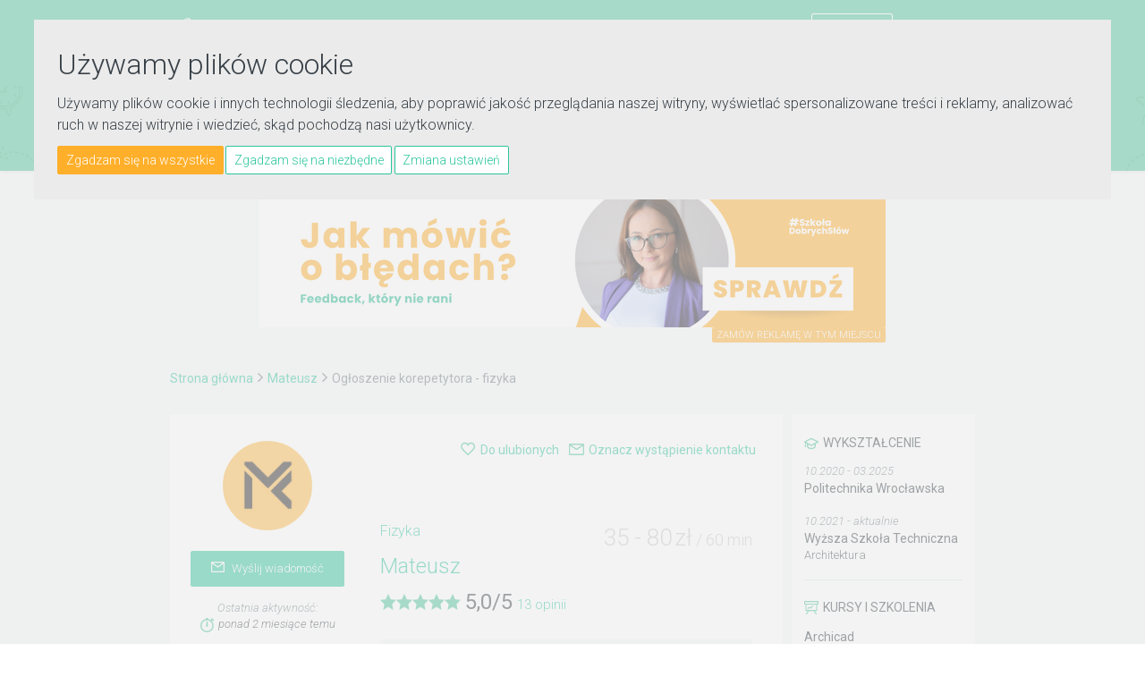

--- FILE ---
content_type: text/html; charset=utf-8
request_url: https://www.e-korepetycje.net/cheguva/fizyka
body_size: 11501
content:
<!DOCTYPE html>
<html lang="pl-PL">
	<head>
		<meta charset="utf-8">
		<meta http-equiv="X-UA-Compatible" content="IE=edge">
		<meta name="viewport" content="width=device-width; initial-scale=1; maximum-scale=1.0; user-scalable=no;">
		
		<link rel="apple-touch-icon" sizes="180x180" href="/images/favicons/apple-touch-icon.png">
		<link rel="icon" type="image/png" sizes="32x32" href="/images/favicons/favicon-32x32.png">
		<link rel="icon" type="image/png" sizes="16x16" href="/images/favicons/favicon-16x16.png">
		<link rel="manifest" href="/images/favicons/manifest.json">
		<link rel="mask-icon" href="/images/favicons/safari-pinned-tab.svg" color="#07af88 ">
		<meta name="theme-color" content="#ffffff ">
		<meta name="facebook-domain-verification" content="7e42vdo7qzpk5sw98jv8870zgwah07" />
		
		

		
		
<title>Korepetycje z fizyki we Wrocławiu - 35 zł za 60 minut</title>
<meta name="description" content="Korepetycje fizyka - Ogłoszenie korepetycji dodane przez użytkownika Mateusz (cheguva)." />
<link rel="stylesheet" type="text/css" href="/style/owl.carousel.css?290895" />
<link rel="stylesheet" type="text/css" href="/style/bootstrap.min.css?290895" />
<link rel="stylesheet" type="text/css" href="/style/bootstrap-slider.min.css?290895" />
<link rel="stylesheet" type="text/css" href="/style/animate.css?290895" />
<link rel="stylesheet" type="text/css" href="/style/jquery.circliful.css?290895" />
<link rel="stylesheet" type="text/css" href="/style/font-awesome/css/font-awesome.min.css?290895" />
<link rel="stylesheet" type="text/css" href="/style/cs-select.css?290895" />
<link rel="stylesheet" type="text/css" href="/style/cs-skin-border.css?290895" />
<link rel="stylesheet" type="text/css" href="/style/main.css?290895" />
<link rel="stylesheet" type="text/css" href="/style/fix.css?290895" />
<script type="text/javascript" src="/js/jquery-1.10.2.min.js?290895"></script>
<script type="text/javascript" src="/js/jquery.circliful.min.js?290895"></script>
<script type="text/javascript" src="/js/jquery.placeholder.min.js?290895"></script>
<script type="text/javascript" src="/js/owl.carousel.min.js?290895"></script>
<script type="text/javascript" src="/js/bootstrap.min.js?290895"></script>
<script type="text/javascript" src="/js/bootstrap-slider.min.js?290895"></script>
<script type="text/javascript" src="/js/jquery.truncate.min.js?290895"></script>
<script type="text/javascript" src="/js/spin.min.js?290895"></script>
<script type="text/javascript" src="/js/noBounce.js?290895"></script>
<script type="text/javascript" src="/js/main.js?290895"></script>
<script type="text/javascript" src="/js/classie.js?290895"></script>
<script type="text/javascript" src="/js/selectFx.js?290895"></script>
<script type="text/javascript" src="/js/jquery.fitvids.js?290895"></script>
<script type="text/javascript" src="/js/scripts.js?290895"></script>
<script type="text/javascript" src="/js/base.js?290895"></script>
<script type="text/javascript" src="/js/card.js?290895"></script>
<script type="text/javascript" src="/js/card_contacts.js?290895"></script>
<script type="text/javascript" src="/js/options.js?290895"></script>
<meta property="og:type" content="website" />
<meta property="og:image" content="https://www.e-korepetycje.net/images/users/4007/400711/230_user-image.jpg?0311242031/">
<meta property="og:title" content="Korepetycje z fizyki we Wrocławiu - 35 zł za 60 minut"/>
<meta property="og:description" content="Korepetycje fizyka - Ogłoszenie korepetycji dodane przez użytkownika Mateusz"/>		
		<link href="https://fonts.googleapis.com/css?family=Roboto:100,300,300i,400,400i,500&amp;subset=latin-ext" rel="stylesheet"> 
		
		<!--<link type="image/ico" rel="shortcut icon" href="favicon.png">-->
		<script src="https://www.google.com/recaptcha/api.js?onload=onloadCallback&render=explicit" async defer></script>		
		<meta property="og:url" content="http://www.e-korepetycje.net/cheguva" />		<meta property="fb:app_id" content="747432102107604" />

		<noscript><img height="1" width="1" style="display:none" src="https://www.facebook.com/tr?id=1659628677641423&ev=PageView&noscript=1" /></noscript>

		<style > 
			@media (max-width: 1360px){
				.nav-menu li.menu-item a {padding: 11px 1rem 5px;}
				.nav-menu li.menu-item a, .nav-menu li.multi-menu-item a {font-size: 12px;}
			}
		</style>
		<script>
            window.dataLayer = window.dataLayer || [];
            function gtag(){
                dataLayer.push(arguments);
            }
            gtag('consent', 'default', {
                'ad_storage': 'denied',
                'ad_user_data': 'denied',
                'ad_personalization': 'denied',
                'analytics_storage': 'denied'
            });
        </script>
		<script async src="https://www.googletagmanager.com/gtag/js?id=G-JEEE5Y37TD"></script>
		<script type="text/javascript" src="https://www.e-korepetycje.net/js/cookie-consent.js?3424" charset="UTF-8"></script>
		<script type="text/javascript" charset="UTF-8">
			document.addEventListener('DOMContentLoaded', function () {
				cookieconsent.run(
				{"notice_banner_type":"interstitial",
				"consent_type":"express",
				"palette":"dark",
				"language":"pl",
				"page_load_consent_levels":["strictly-necessary"],
				"notice_banner_reject_button_hide":false,
				"preferences_center_close_button_hide":false,
				"page_refresh_confirmation_buttons":false,
				"website_privacy_policy_url":"guiku",
				"callbacks": {
                        "scripts_specific_loaded": (level) => {
                            switch(level) {
                                case 'functionality':
                                    gtag('consent', 'update', {
                                        'ad_storage': 'granted',
                                        'ad_user_data': 'granted',
                                        'ad_personalization': 'granted',
                                        'analytics_storage': 'granted'
                                    });
                                    break;
                            }
                        }
                    },
                    "callbacks_force": true
			});
			});
		</script>

		<script type="text/plain" data-cookie-consent="strictly-necessary"></script>
		<script type="text/plain" data-cookie-consent="functionality">
			!function(f,b,e,v,n,t,s){if(f.fbq)return;n=f.fbq=function(){n.callMethod?
			n.callMethod.apply(n,arguments):n.queue.push(arguments)};if(!f._fbq)f._fbq=n;
			n.push=n;n.loaded=!0;n.version='2.0';n.queue=[];t=b.createElement(e);t.async=!0;
			t.src=v;s=b.getElementsByTagName(e)[0];s.parentNode.insertBefore(t,s)}(window,
			document,'script','https://connect.facebook.net/en_US/fbevents.js');
			fbq('init', '1659628677641423'); // Insert your pixel ID here.
			fbq('track', 'PageView');

			(function(i,s,o,g,r,a,m){i['GoogleAnalyticsObject']=r;i[r]=i[r]||function(){
			(i[r].q=i[r].q||[]).push(arguments)},i[r].l=1*new Date();a=s.createElement(o),
			m=s.getElementsByTagName(o)[0];a.async=1;a.src=g;m.parentNode.insertBefore(a,m)
			})(window,document,'script','//www.google-analytics.com/analytics.js','ga');

			window.dataLayer = window.dataLayer || [];
			function gtag(){dataLayer.push(arguments);}
			gtag('js', new Date());
			gtag('config', 'G-JEEE5Y37TD');

			ga('create', 'UA-3335353-7', 'auto');
			ga('send', 'pageview');
			ga('set', 'anonymizeIp', true);

		</script>
	</head>

	<body itemscope itemtype="https://schema.org/WebPage" class="search-bar">
<header class="navbar"><div class="navbar-top"><div class="main-container"><div class="navbar-brand"><a href="https://www.e-korepetycje.net"><img class="static" src="/images/svg/logo_white.svg" alt="E-Korepetycje"><img class="sticky" src="/images/svg/logo_white_small.svg" alt="E-Korepetycje"></a></div><ul class="nav-menu"><li class="multi-menu-item"><a href="https://www.e-korepetycje.net/zaloguj" class="">Zaloguj się</a><a href="https://www.e-korepetycje.net/rejestracja" class="btn btn-small btn-frame-white">Załóż konto</a><div class="divider-bar"></div><span class="socials-wrapper"><a class="social" href="https://www.facebook.com/ekorepetycjenet" target="_blank"><i class="fa fa-facebook"></i></a><a class="social" href="https://www.instagram.com/ekorepetycjenet/" target="_blank"><i class="fa fa-instagram"></i></a><a class="social" href="https://www.youtube.com/channel/UC7jz-rpe3dPNavfZB9MLpAg?sub_confirmation=1" target="_blank"><img class="svg" src="/images/svg/youtube.svg" alt="youtube"></a></span></li><li class="menu-item hvr-underline-from-left"><a href="https://www.e-korepetycje.net" >Ogłoszenia korepetytorów</a></li><li class="menu-item hvr-underline-from-left"><a href="https://www.e-korepetycje.net/uczen" >Ogłoszenia uczniów</a></li><li class="menu-item hvr-underline-from-left"><a href="https://www.e-korepetycje.net/praca">Oferty pracy</a></li><li class="menu-item hvr-underline-from-left"><a href="https://www.e-korepetycje.net/reklama">Reklama</a></li><li class="menu-item hvr-underline-from-left"><a href="https://www.e-korepetycje.net/blog">Blog</a></li></ul><a href="#" class="hamburger-menu"><span></span><span></span><span></span></a><div class="clearfix"></div></div></div><div class="main-container"><form method="get" action="https://www.e-korepetycje.net/szukaj"><input id="top-search" type="search" tabindex="1" name="query" placeholder="np. przygotowanie do matury z matematyki" value="" ><select class="cs-select cs-skin-border search-target"><option value="https://www.e-korepetycje.net/szukaj" selected="selected">Ogłoszenia korepetytorów</option><option value="https://www.e-korepetycje.net/uczen">Ogłoszenia uczniów</option><option value="https://www.e-korepetycje.net/praca">Oferty pracy</option></select><input type="submit" value="Szukaj" class="btn btn-small btn-full-lead"><ul id="search-prompt" class="hints"></ul><input type="hidden" name="range" value="0" /><input type="hidden" name="reviews" value="0" /><input type="hidden" name="rate" value="0" /><input type="hidden" name="ll" value="0" /><input type="hidden" name="phone" value="0" /><input type="hidden" name="photo" value="0" /><input type="hidden" name="sort" value="data-aktualizacji" /><input type="hidden" name="dir" value="desc" /></form></div></header><div id="fb-root"></div><script>
	(function(d, s, id) {
		var js, fjs = d.getElementsByTagName(s)[0];
		if (d.getElementById(id)) return;
		js = d.createElement(s); js.id = id;
		js.src = "//connect.facebook.net/pl_PL/sdk.js#xfbml=1&version=v2.10";
		fjs.parentNode.insertBefore(js, fjs);
	}(document, 'script', 'facebook-jssdk'));
</script>
<div id="content" class="content"><section class="bg-grey"><div class="main-container"><div class="banner-top-wrapper"><div class="banner-top"><div id="billboard"><a href="https://akademia.e-korepetycje.net/jak-udzielac-informacji-zwrotnej/" rel="nofollow" onclick="target='_blank'"><img src="https://www.e-korepetycje.net/images/banners/zaslepka2.png" alt="#SzkołaDobrychSłów — jak udzielać informacji zwrotnej" height="" width=""/></a></div></div><div class="tag"><a href="https://kampanie.e-korepetycje.net">Zamów reklamę w tym miejscu</a></div><div class="clearfix"></div></div><div class="breadcrumbs hidden-xxs"><span><a href="https://www.e-korepetycje.net">Strona główna</a></span><span><i class="fa fa-angle-right"></i></span><span><a href="https://www.e-korepetycje.net/cheguva">Mateusz</a></span><span><i class="fa fa-angle-right"></i></span><span>Ogłoszenie korepetytora - fizyka</span></div><div class="content-wrapper"><div class="offer-list-container"><div class="offer offer-full"><div class="teacher-av-bar"><div class="bar"><div class="add-to-fav advert-mark" rel="565983">Do ulubionych</div><div class="add-to-fav advert-unmark" rel="565983">Usuń z ulubionych</div></div><div class="bar"><div class="add-to-con advert-contact" rel="565983">Oznacz wystąpienie kontaktu</div><div class="add-to-con advert-uncontact" rel="565983">Odznacz wystąpienie kontaktu</div></div></div><div class="offer-full-inner-sidebar"><div class="offer-full-inner-sidebar-mob-left"><div class="avatar-wrapper"><img src="https://www.e-korepetycje.net/images/users/4007/400711/230_user-image.jpg?0311242031"></div><h2 class="xxs-visible">Mateusz </h2><div class="btn btn-small btn-full-lead xxs-hidden"><a href="?wyslij-wiadomosc" class="card-message"  data-attr="400711"><img src="/images/png/message_white.png" alt="koperta">Wyślij wiadomość</a></div></div><div class="offer-full-inner-sidebar-mob-right"><div class="offer-full-inner-sidebar-lastseen"><div>Ostatnia aktywność:</div><span>ponad 2 miesiące temu</span></div><div class="offer-full-inner-sidebar-feats contact-data"><div class="feat-phone phone" rel="NzE1">&nbsp;</div><button class="btn btn-full-lead dip" data-dip="P189P" data-pid="e50d22820342ce5dc69008daf0177144" data-dim="dip">Pokaż</button><div class="feat-phone skype" rel="ZHloZWRsYXJ0ZVQ=">&nbsp;</div></div><div class="offer-full-inner-sidebar-feats"><div class="feat-city">Online</div><div class="feat-city">Wrocław</div><div class="feat-city">Świdnica</div><div class="feat-city">Katowice</div><div class="feat-city">Warszawa</div><div class="feat-city">Lublin</div><div class="feat-calendar">Dostępność</div></div><div class="offer-full-inner-sidebar-days"><div class="day active">Pn</div><div class="day active">Wt</div><div class="day active">Śr</div><div class="day active">Cz</div><div class="day active">Pi</div><div class="day active">So</div><div class="day active">Nd</div><div class="clearfix"></div>
			</div></div><div class="social-likes"><div class="g-plusone" data-size="medium"></div><div class="fb-like" data-href="" data-layout="button_count" data-action="like" data-size="small" data-show-faces="true" data-share="true"></div></div><div class="btn btn-small btn-full-lead xxs-visible"><a href="?wyslij-wiadomosc" class="card-message"  data-attr="400711"><img src="/images/png/message_white.png" alt="koperta">Wyślij wiadomość</a></div></div><div class="offer-content "><section itemscope itemtype="https://schema.org/Product">
<div class="offer-top"><meta itemprop="image" content="https://www.e-korepetycje.net/images/users/4007/400711/230_user-image.jpg?0311242031" /><div class="clearfix"></div><span class="subject" itemprop="name"><a href="https://www.e-korepetycje.net/fizyka">Fizyka</a></span><span class="cost"><span itemprop="offers" itemscope itemtype="https://schema.org/Offer"><meta itemprop="availability" content="https://schema.org/InStock" /><meta itemprop="price" content="35" /><meta itemprop="priceCurrency" content="PLN" /><span itemprop="priceSpecification" itemscope itemtype="https://schema.org/PriceSpecification"><meta itemprop="minPrice" content="35" /><meta itemprop="maxPrice" content="80" /><span class="lesson-price">35</span class="lesson-price"><span class="lesson-price"> - </span><span class="lesson-price">80</span> <span class="lesson-price" itemprop="priceCurrency">zł</span></span></span><span class="lesson-time"> / 60 min</span></span><div class="clearfix"></div><h2 class="xxs-hidden"><a href="https://www.e-korepetycje.net/cheguva">Mateusz</a></h2><span itemprop="aggregateRating" itemscope itemtype="https://schema.org/AggregateRating"><meta itemprop="worstRating" content="1"><span class="stars"><img src="/images/svg/star-on.svg" alt="gwiazdka"><img src="/images/svg/star-on.svg" alt="gwiazdka"><img src="/images/svg/star-on.svg" alt="gwiazdka"><img src="/images/svg/star-on.svg" alt="gwiazdka"><img src="/images/svg/star-on.svg" alt="gwiazdka"></span><span class="rate"><span itemprop="ratingValue">5,0</span>/<span itemprop="bestRating">5</span></span><span class="opinions"><a href="#opinie"><span itemprop="reviewCount">13</span> opinii</a></span></span></div><div class="offer-full-content-section"><h3 class="offer-full-header-info">Opis ogłoszenia</h3><div itemprop="description"><p>[*Jestem inżynierem budownictwa udzielam korepetycji z matematyki, fizyki, języka angielskiego, rosyjskiego, budownictwa ogólnego, rysunku odręcznego, kwk, fizyki Budowli i podstaw drogownictwa i kolei. Posiadam kilkuletnie doświadczenie w udzielaniu korepetycji. Każdego ucznia traktuje indywidualnie.W przypadku dojazdu do ucznia cena korepetycji do ustalenia. Pomagam przy obsłudze takich programów jak AutoCAD, Civil czy Rodos. *]</p></div></div><div class="offer-full-content-section"><h3 class="offer-full-header-availability">Dostępność</h3><div class="day active"><span class="avail-day">Poniedziałek</span><span class="avail-hour">Do uzgodnienia</span></div><div class="day active"><span class="avail-day">Wtorek</span><span class="avail-hour">Do uzgodnienia</span></div><div class="day active"><span class="avail-day">Środa</span><span class="avail-hour">Do uzgodnienia</span></div><div class="day active"><span class="avail-day">Czwartek</span><span class="avail-hour">Do uzgodnienia</span></div><div class="day active"><span class="avail-day">Piątek</span><span class="avail-hour">Do uzgodnienia</span></div><div class="day active"><span class="avail-day">Sobota</span><span class="avail-hour">Do uzgodnienia</span></div><div class="day active"><span class="avail-day">Niedziela</span><span class="avail-hour">Do uzgodnienia</span></div></div><div class="offer-full-content-section"><h3 class="offer-full-header-levels">Zakres lekcji</h3><div>Szkoła podstawowa</div><div>Szkoła średnia</div></div><div class="offer-full-content-section"><h3 class="offer-full-header-location">Miejsce lekcji</h3><div>U nauczyciela</div><div>U ucznia</div><div>Online</div></div></section><div class="offer-full-content-section profile contact-form"><h3>Napisz do użytkownika</h3><form id="contact-form" method="post"><input type="hidden" name="post_check" value="contact_form" id="post_check" /><input type="hidden" name="uid" value="400711" id="uid" /><div class="form-group"><input type="text" name="messageEmail" id="messageEmail" class="form-control" placeholder="Adres e-mail" /></div><div class="form-group"><input type="text" name="messageSubject" id="messageSubject" class="form-control" placeholder="Temat" /></div><div class="form-group"><textarea name="messageContent"  id="messageContent" class="form-control" cols="20" rows="5" placeholder="Wiadomość"></textarea></div><div class="form-group"><div id="contact-captcha" class="g-recaptcha"></div></div><div class=""><button type="submit" class="btn btn-large btn-full-lead send-message">Wyślij wiadomość</button></div></form></div></div></div></div><div class="offer-sidebar-container"><div class="offer-sidebar offer-full-sidebar"><div class="offer-sidebar-section"><div class="offer-sidebar-education-section"><h5 class="offer-sidebar-header-school">Wykształcenie</h5><div class="offer-sidebar-education-single"><div class="date">10.2020   - 03.2025  </div><div class="main">Politechnika Wrocławska</div></div><div class="offer-sidebar-education-single"><div class="date">10.2021   - aktualnie</div><div class="main">Wyższa Szkoła Techniczna</div><div class="bottom">Architektura</div></div></div><div class="offer-sidebar-education-section"><h5 class="offer-sidebar-header-course">Kursy i szkolenia</h5><div class="offer-sidebar-education-single"><div class="date"></div><div class="main">Archicad</div></div><div class="offer-sidebar-education-single"><div class="date">05.2015  </div><div class="main">Excel</div></div><div class="offer-sidebar-education-single"><div class="date">03.2018  </div><div class="main">Robot</div></div><div class="offer-sidebar-education-single"><div class="date">06.2018  </div><div class="main">AutoCad</div></div><div class="offer-sidebar-education-single"><div class="date">11.2018  </div><div class="main">Autodesk Civil</div></div></div><div class="offer-sidebar-education-section"><h5 class="offer-sidebar-header-certificate">Doświadczenie</h5><div class="offer-sidebar-education-single"><div class="date">07.2022   - aktualnie</div><div class="main">Budimex</div><div class="main"></div></div></div><div class="clearfix"></div><div class="offer-sidebar-section other-offer-section"><h5>Udzielam korepetycji</h5><a href="https://www.e-korepetycje.net/cheguva/architektura"><div class="sidebar-other-offer"><div class="sidebar-other-offer-left"><div class="subject">architektura</div><span class="cost"><span class="lesson-price">50 - 300 zł</span><span class="lesson-time"> / 60 min</span></span></div><div class="sidebar-other-offer-right"><i class="fa fa-angle-right"></i></div></div></a><a href="https://www.e-korepetycje.net/cheguva/budownictwo"><div class="sidebar-other-offer"><div class="sidebar-other-offer-left"><div class="subject">budownictwo</div><span class="cost"><span class="lesson-price">50 - 500 zł</span><span class="lesson-time"> / 60 min</span></span></div><div class="sidebar-other-offer-right"><i class="fa fa-angle-right"></i></div></div></a><a href="https://www.e-korepetycje.net/cheguva/druk-3D"><div class="sidebar-other-offer"><div class="sidebar-other-offer-left"><div class="subject">druk 3D</div><span class="cost"><span class="lesson-price"></span><span class="lesson-time">cena do ustalenia</span></span></div><div class="sidebar-other-offer-right"><i class="fa fa-angle-right"></i></div></div></a><a href="https://www.e-korepetycje.net/cheguva/jezyk-angielski"><div class="sidebar-other-offer"><div class="sidebar-other-offer-left"><div class="subject">język angielski</div><span class="cost"><span class="lesson-price">35 - 80 zł</span><span class="lesson-time"> / 60 min</span></span></div><div class="sidebar-other-offer-right"><i class="fa fa-angle-right"></i></div></div></a><a href="https://www.e-korepetycje.net/cheguva/matematyka"><div class="sidebar-other-offer"><div class="sidebar-other-offer-left"><div class="subject">matematyka</div><span class="cost"><span class="lesson-price">35 - 80 zł</span><span class="lesson-time"> / 60 min</span></span></div><div class="sidebar-other-offer-right"><i class="fa fa-angle-right"></i></div></div></a><a href="https://www.e-korepetycje.net/cheguva/rysunek-techniczny"><div class="sidebar-other-offer"><div class="sidebar-other-offer-left"><div class="subject">rysunek techniczny</div><span class="cost"><span class="lesson-price">70 - 200 zł</span><span class="lesson-time"> / 60 min</span></span></div><div class="sidebar-other-offer-right"><i class="fa fa-angle-right"></i></div></div></a></div></div></div></div><div class="clearfix"></div><div class="offer-list-container"><div id="opinie" class="opinion-section"><h3>Ostatnie opinie</h3><br><span class="opinions">wystawiono opinii: 13</span><div class="clearfix"></div><div class="opinion-single type-2"><div class="avatar-wrapper"><img src="https://www.e-korepetycje.net/images/aavatar-medium.png" alt="avatar"></div><div class="opinion-content-column"><div class="opinion-author">Adam</div><div class="clearfix"></div><span class="stars"><img src="/images/svg/star-on.svg" alt="gwiazdka"><img src="/images/svg/star-on.svg" alt="gwiazdka"><img src="/images/svg/star-on.svg" alt="gwiazdka"><img src="/images/svg/star-on.svg" alt="gwiazdka"><img src="/images/svg/star-on.svg" alt="gwiazdka"></span><span class="rate">5/5</span><div class="opinion-date">18&nbsp;sierpnia&nbsp;2025</div><div class="clearfix"></div><div class="opinion-content-wrapper"><p>Świetny specjalista w dziedzinie budownictwa! Pomoc z projektem była szybka, konkretna i natychmiastowa — wszystko wykonane na najwyższym poziomie. Doskonała znajomość tematu, pełen profesjonalizm i zaangażowanie. Zdecydowanie polecam każdemu, kto szuka solidnego wsparcia technicznego i merytorycznego!</p></div></div></div><div class="opinion-single type-2"><div class="avatar-wrapper"><img src="https://www.e-korepetycje.net/images/aavatar-medium.png" alt="avatar"></div><div class="opinion-content-column"><div class="opinion-author">Agnieszka</div><div class="clearfix"></div><span class="stars"><img src="/images/svg/star-on.svg" alt="gwiazdka"><img src="/images/svg/star-on.svg" alt="gwiazdka"><img src="/images/svg/star-on.svg" alt="gwiazdka"><img src="/images/svg/star-on.svg" alt="gwiazdka"><img src="/images/svg/star-on.svg" alt="gwiazdka"></span><span class="rate">5/5</span><div class="opinion-date">18&nbsp;sierpnia&nbsp;2025</div><div class="clearfix"></div><div class="opinion-content-wrapper"><p>Świetna współpraca! Mateusz bardzo profesjonalnie podszedł do tematu — pomógł mi w wykonaniu projektu szybko, solidnie i z pełnym zaangażowaniem. Wszystko zostało dokładnie wytłumaczone, a efekt końcowy przeszedł moje oczekiwania. Zdecydowanie polecam każdemu, kto szuka rzetelnej pomocy!</p></div></div></div><div class="opinion-single type-2"><div class="avatar-wrapper"><img src="https://www.e-korepetycje.net/images/aavatar-medium.png" alt="avatar"></div><div class="opinion-content-column"><div class="opinion-author">Tatiana</div><div class="clearfix"></div><span class="stars"><img src="/images/svg/star-on.svg" alt="gwiazdka"><img src="/images/svg/star-on.svg" alt="gwiazdka"><img src="/images/svg/star-on.svg" alt="gwiazdka"><img src="/images/svg/star-on.svg" alt="gwiazdka"><img src="/images/svg/star-on.svg" alt="gwiazdka"></span><span class="rate">5/5</span><div class="opinion-date">4&nbsp;listopada&nbsp;2024</div><div class="clearfix"></div><div class="opinion-content-wrapper"><p>Miałam przyjemność uczyć się z Panem Mateuszem i z czystym sumieniem mogę powiedzieć, że to korepetytor na najwyższym poziomie! Jego podejście do ucznia jest bardzo indywidualne – zawsze dostosowuje sposób tłumaczenia do moich potrzeb i tempa nauki. Z ogromną cierpliwością odpowiada na wszystkie pytania i rozwiewa wątpliwości, a jego zaangażowanie i profesjonalizm sprawiają, że nauka staje się prawdziwą przyjemnością. Serdecznie polecam Pana Mateusza każdemu, kto szuka rzetelnej i efektywnej pomocy w nauce!</p></div></div></div><div class="opinion-single type-2"><div class="avatar-wrapper"><img src="https://www.e-korepetycje.net/images/aavatar-medium.png" alt="avatar"></div><div class="opinion-content-column"><div class="opinion-author">Łukasz</div><div class="clearfix"></div><span class="stars"><img src="/images/svg/star-on.svg" alt="gwiazdka"><img src="/images/svg/star-on.svg" alt="gwiazdka"><img src="/images/svg/star-on.svg" alt="gwiazdka"><img src="/images/svg/star-on.svg" alt="gwiazdka"><img src="/images/svg/star-on.svg" alt="gwiazdka"></span><span class="rate">5/5</span><div class="opinion-date">3&nbsp;listopada&nbsp;2024</div><div class="clearfix"></div><div class="opinion-content-wrapper"><p>Pan Mateusz to właściwa osoba na właściwym miejscu. Wielokrotnie pomógł mi w wykonaniu projektów jak i zrozumieniu materiału. Polecam Pana Mateusza lecz trzeba sie spieszyć ponieważ im bliżej konca semestru tym trudniej u niego z terminami.</p></div></div></div><div class="opinion-single type-2"><div class="avatar-wrapper"><img src="https://www.e-korepetycje.net/images/aavatar-medium.png" alt="avatar"></div><div class="opinion-content-column"><div class="opinion-author">Kamil</div><div class="clearfix"></div><span class="stars"><img src="/images/svg/star-on.svg" alt="gwiazdka"><img src="/images/svg/star-on.svg" alt="gwiazdka"><img src="/images/svg/star-on.svg" alt="gwiazdka"><img src="/images/svg/star-on.svg" alt="gwiazdka"><img src="/images/svg/star-on.svg" alt="gwiazdka"></span><span class="rate">5/5</span><div class="opinion-date">10&nbsp;września&nbsp;2024</div><div class="clearfix"></div><div class="opinion-content-wrapper"><p>Serdecznie polecam korepetytora. Człowiek z dużą wiedzą oraz cierpliwością. Z dużym zaangażowaniem podchodzi do tematu!</p></div></div></div><div class="all-opinion-wrap"><div class="opinion-single type-2"><div class="avatar-wrapper"><img src="https://www.e-korepetycje.net/images/aavatar-medium.png" alt="avatar"></div><div class="opinion-content-column"><div class="opinion-author">Michał</div><div class="clearfix"></div><span class="stars"><img src="/images/svg/star-on.svg" alt="gwiazdka"><img src="/images/svg/star-on.svg" alt="gwiazdka"><img src="/images/svg/star-on.svg" alt="gwiazdka"><img src="/images/svg/star-on.svg" alt="gwiazdka"><img src="/images/svg/star-on.svg" alt="gwiazdka"></span><span class="rate">5/5</span><div class="opinion-date">22&nbsp;maja&nbsp;2023</div><div class="clearfix"></div><div class="opinion-content-wrapper"><p>Z pewną odpowiedzialnością mogę polecić Mateusza. Świetny kontakt, ogromna wiedza, szybka pomoc. To tylko kilka z wielu jego zalet. Polecam jak najbardziej, nie zastanawiaj się, napisz a problem zostanie rozwiązany. Dziękuję Mateusz!</p></div></div></div><div class="opinion-single type-2"><div class="avatar-wrapper"><img src="https://www.e-korepetycje.net/images/aavatar-medium.png" alt="avatar"></div><div class="opinion-content-column"><div class="opinion-author">Wojtek</div><div class="clearfix"></div><span class="stars"><img src="/images/svg/star-on.svg" alt="gwiazdka"><img src="/images/svg/star-on.svg" alt="gwiazdka"><img src="/images/svg/star-on.svg" alt="gwiazdka"><img src="/images/svg/star-on.svg" alt="gwiazdka"><img src="/images/svg/star-on.svg" alt="gwiazdka"></span><span class="rate">5/5</span><div class="opinion-date">11&nbsp;lutego&nbsp;2023</div><div class="clearfix"></div><div class="opinion-content-wrapper"><p>Bardzo polecam, profesjonalne podejście, bardzo dobre podejście do ucznia. Widać dużą wiedzę i doświadczenie w prowadzeniu korepetycji. Ugodowa, uczciwa  osoba, nie ma żadnych problemów w kontekście rozliczenia, nawet jeśli chodzi o zajęcia prowadzone online.</p></div></div></div><div class="opinion-single type-2"><div class="avatar-wrapper"><img src="https://www.e-korepetycje.net/images/aavatar-medium.png" alt="avatar"></div><div class="opinion-content-column"><div class="opinion-author">Marcin</div><div class="clearfix"></div><span class="stars"><img src="/images/svg/star-on.svg" alt="gwiazdka"><img src="/images/svg/star-on.svg" alt="gwiazdka"><img src="/images/svg/star-on.svg" alt="gwiazdka"><img src="/images/svg/star-on.svg" alt="gwiazdka"><img src="/images/svg/star-on.svg" alt="gwiazdka"></span><span class="rate">5/5</span><div class="opinion-date">6&nbsp;listopada&nbsp;2022</div><div class="clearfix"></div><div class="opinion-content-wrapper"><p>Serdecznie polecam pana Mateusza, fantastyczny, cierpliwy i mądry korepetytor. Bardzo szybko nawiązuje kontakt, dobrze tłumaczy, jest bardzo elastyczny w kontekście wszelkich terminów. Z pewnością będziemy korzystać z usług pana Mateusza w przyszłym roku.</p></div></div></div><div class="opinion-single type-2"><div class="avatar-wrapper"><img src="https://www.e-korepetycje.net/images/aavatar-medium.png" alt="avatar"></div><div class="opinion-content-column"><div class="opinion-author">Oliwia</div><div class="clearfix"></div><span class="stars"><img src="/images/svg/star-on.svg" alt="gwiazdka"><img src="/images/svg/star-on.svg" alt="gwiazdka"><img src="/images/svg/star-on.svg" alt="gwiazdka"><img src="/images/svg/star-on.svg" alt="gwiazdka"><img src="/images/svg/star-on.svg" alt="gwiazdka"></span><span class="rate">5/5</span><div class="opinion-date">2&nbsp;października&nbsp;2022</div><div class="clearfix"></div><div class="opinion-content-wrapper"><p>Polecam!<br />
Profesjonalne podejście, szybkość i wysoka jakość wykonania prac. Za kilka dni dostałam wszystkie rysunki techniczne, które potrzebowałam. Stały kontakt z możliwością zmian, przyjemne ceny. Nie ostatni raz będę korzystać z usług! :)</p></div></div></div><div class="opinion-single type-2"><div class="avatar-wrapper"><img src="https://www.e-korepetycje.net/images/aavatar-medium.png" alt="avatar"></div><div class="opinion-content-column"><div class="opinion-author">anna</div><div class="clearfix"></div><span class="stars"><img src="/images/svg/star-on.svg" alt="gwiazdka"><img src="/images/svg/star-on.svg" alt="gwiazdka"><img src="/images/svg/star-on.svg" alt="gwiazdka"><img src="/images/svg/star-on.svg" alt="gwiazdka"><img src="/images/svg/star-on.svg" alt="gwiazdka"></span><span class="rate">5/5</span><div class="opinion-date">9&nbsp;czerwca&nbsp;2021</div><div class="clearfix"></div><div class="opinion-content-wrapper"><p>Materiał wytłumaczony jasno, miła atmosfera podczas zajęć, dostępność idealna.   Zawsze można się z nim dogadać, polecam korepetytora! :)</p></div></div></div><div class="opinion-single type-2"><div class="avatar-wrapper"><img src="https://www.e-korepetycje.net/images/aavatar-medium.png" alt="avatar"></div><div class="opinion-content-column"><div class="opinion-author">Diana</div><div class="clearfix"></div><span class="stars"><img src="/images/svg/star-on.svg" alt="gwiazdka"><img src="/images/svg/star-on.svg" alt="gwiazdka"><img src="/images/svg/star-on.svg" alt="gwiazdka"><img src="/images/svg/star-on.svg" alt="gwiazdka"><img src="/images/svg/star-on.svg" alt="gwiazdka"></span><span class="rate">5/5</span><div class="opinion-date">22&nbsp;lutego&nbsp;2021</div><div class="clearfix"></div><div class="opinion-content-wrapper"><p>Z ręką na sercu mogę pozwolić sobie na stwierdzenie, że pan Mateusz cechuje się pełnym profesjonalizmem. Korepetycje zawsze odbywały się punktualnie o ustalonej godzinie. Wszystkie zagadnienie były bardzo przejrzyście tłumaczone.  Jeśli wynikały jakieś dodatkowe pytania - zawsze się odzywał i udzielał pomocy. Jestem bardzo zadowolona. Ceny za korepetycje również na plus. Dziękuję za pomoc w przygotowaniu do matury!</p></div></div></div><div class="opinion-single type-2"><div class="avatar-wrapper"><img src="https://www.e-korepetycje.net/images/aavatar-medium.png" alt="avatar"></div><div class="opinion-content-column"><div class="opinion-author">Marcin</div><div class="clearfix"></div><span class="stars"><img src="/images/svg/star-on.svg" alt="gwiazdka"><img src="/images/svg/star-on.svg" alt="gwiazdka"><img src="/images/svg/star-on.svg" alt="gwiazdka"><img src="/images/svg/star-on.svg" alt="gwiazdka"><img src="/images/svg/star-on.svg" alt="gwiazdka"></span><span class="rate">5/5</span><div class="opinion-date">21&nbsp;lutego&nbsp;2021</div><div class="clearfix"></div><div class="opinion-content-wrapper"><p>Polecam serdecznie. Dzięki korepetycjom udało mi się zaliczyć prokekt na studiach. Jeszcze nigdy nie miałem tak dobrze wytłumaczonego użycia Civila. Zawsze miałem z tym problemy, ale dzięki Panu Mateuszowi udało mi się zmienić podejście do programu i nareszcie mogłem samodzielnie wykonywać projekty. Jego podejście i zaangażowanie pomogły mi się zmobilizować do nauki. Zawsze punktualny, czasami nawet zostawał ze mną dłużej, gdy czegoś nie rozumiałem. Siedział ze mną do skutku, polecam</p></div></div></div><div class="opinion-single type-2"><div class="avatar-wrapper"><img src="https://www.e-korepetycje.net/images/aavatar-medium.png" alt="avatar"></div><div class="opinion-content-column"><div class="opinion-author">Justyna</div><div class="clearfix"></div><span class="stars"><img src="/images/svg/star-on.svg" alt="gwiazdka"><img src="/images/svg/star-on.svg" alt="gwiazdka"><img src="/images/svg/star-on.svg" alt="gwiazdka"><img src="/images/svg/star-on.svg" alt="gwiazdka"><img src="/images/svg/star-on.svg" alt="gwiazdka"></span><span class="rate">5/5</span><div class="opinion-date">21&nbsp;lutego&nbsp;2021</div><div class="clearfix"></div><div class="opinion-content-wrapper"><p>Super podejście do ucznia  tłumaczy w bardzo przystępny sposób, przyjemna atmosfera na zajęciach, proges widoczny w krótkim czasie.Jeśli chcesz zrozumieć a nie tylko wykuć i zapomnieć to polecam skorzystać z wiedzy i doświadczenia Pana Mateusza</p></div></div></div></div></div><div class="clearfix"></div><div><form method="post" action="#dodaj-opinie" id="dodaj-opinie"><div class="alert alert-info alert-dismissible"><button type="button" class="close" data-dismiss="alert"><span>&times;</span></button><p>Po dodaniu opinii nie będzie możliwa jej edycja, dlatego upewnij się, że wypełniłeś/aś prawidłowo wszystkie pola.</p></div><input type="hidden" name="post_check" value="review_form" id="post_check" /><input type="hidden" name="uid" value="400711" id="uid" /><div class="form-group"><select name="review_rate" id="review_rate" class="cs-select cs-skin-border"><option value="0"  selected="selected" >-- Ocena --</option><option value="1" >Bardzo słaby</option><option value="2" >Słaby</option><option value="3" >Bez zastrzeżeń</option><option value="4" >Dobry</option><option value="5" >Bardzo dobry</option></select></div><div class="form-group"><textarea name="review"  id="review" class="form-control" rows="3" cols="20" placeholder="Opinia"></textarea></div><div class="form-group inline-group"><input type="text" name="noreg_first_name" id="noreg_first_name" class="form-control" placeholder="Imię" /></div><div class="form-group inline-group"><input type="email" name="noreg_email" id="noreg_email" class="form-control" placeholder="Email" /></div><p class="justify"><small>Wystawiając opinię oświadczasz, że działasz zgodnie z <a href="https://www.e-korepetycje.net/regulamin">regulaminem</a>, treść opinii jest zgodna z prawdą, a Ty ponosisz za nią pełną odpowiedzialność. Więcej informacji na ten temat znajdziesz w <a href="https://www.e-korepetycje.net/polityka-prywatnosci">Polityce Prywatności</a>.</small></p><div class="form-group"><div id="review-captcha" class="g-recaptcha"></div></div><div class="form-group"><button type="submit" class="btn btn-large btn-full-lead send-review" data-attr="400711">Dodaj opinię</button></div><p class="justify">Wystawiając opinię oświadczasz, że jej treść jest zgodna z prawdą, a Ty ponosisz za nią pełną odpowiedzialność. W bazie serwisu e-korepetycje.net będą przechowywane dane takie jak adres e-mail oraz adres IP, z którego wypełniono formularz opinii. Dane te umożliwiają identyfikację autora opinii i mogą zostać udostępnione na wniosek podmiotów uprawnionych do tego, w przypadku zgłoszenia przez użytkownika działań niezgodnych z polskim prawem, w szczególności dotyczących czynów nieuczciwej konkurencji.</p></form></div><div class="button-outer-wrapper"><a href="https://www.e-korepetycje.net/cheguva" class="button-link-wrapper show-more-reviews"><div class="btn btn-large btn-noframe-lead btn-anim">Zobacz więcej (13)<i class="fa fa-angle-right"></i></div></a></div></div><div class="clearfix"></div></div><div class="clearfix"></div></div></section>		</div>

				<footer>
			<div class="footer-top">
				<div class="main-container">
                   
                     <div class="footer-top-left">
						<img src="/images/svg/logo_green.svg" alt="E-korepetycje logo">
						<p>
							Serwis z największą bazą ogłoszeń korepetycji w Polsce.<br>
							W mgnieniu oka znajdziesz tu najlepszą pomoc w nauce, w tym oferty przygotowania do matury i innych egzaminów. Korepetytorzy i prywatne szkoły dodają swoje ogłoszenia, aby uczniowie mogli je szybko wyszukać.
						</p>
						<ul>
                           <li class="social">
                                <a href="https://www.facebook.com/ekorepetycjenet" target="_blank"><i class="fa fa-facebook"></i></a>
                            </li>
                           <li class="social">
                                <a href="https://www.instagram.com/ekorepetycjenet/" target="_blank"><i class="fa fa-instagram"></i></a>
                            </li>
                            <li class="social">
                                <a href="https://www.youtube.com/channel/UC7jz-rpe3dPNavfZB9MLpAg?sub_confirmation=1" target="_blank">
                                   <img src="/images/svg/youtube_lead.svg" alt="youtube">
                                </a>
                            </li>
							<li class="social"><a href="https://www.e-korepetycje.net/artykuly/pomagam-nie-szkodze" ><img src="/images/pomagamnieszkodze.png" alt="Pomagam nie szkodzę" /></a></li>
                        </ul>

						<p style="margin-top: 25px; ">Sprawdź też:</p>
						<a href="https://www.e-tlumacze.net"><img src="https://www.e-korepetycje.net/images/logo-tlumacze.png" alt="Tłumacze różnych języków w jednym miejscu" style="width: 172px; height: auto;"></a>
						
					 </div>
                   
                     <div class="footer-top-right">
                        <div class="footer-column">	
                            <div class="footer-header">Ogłoszenia</div>
                            <ul>
                                <li><a href="https://www.e-korepetycje.net">Ogłoszenia korepetytorów</a></li>
                                <li><a href="https://www.e-korepetycje.net/uczen">Ogłoszenia uczniów</a></li>
                                <li><a href="https://www.e-korepetycje.net/praca">Oferty pracy</a></li>
                            </ul>
                        </div>
                        <div class="footer-column">	
                            <div class="footer-header">Pomoc</div>
                            <ul>
                                <li><a href="https://www.e-korepetycje.net/kontakt">Kontakt</a></li>
                                <li><a href="https://www.e-korepetycje.net/regulamin">Regulamin</a></li>
                                <li><a href="https://www.e-korepetycje.net/pomoc">FAQ</a></li>
                            </ul>
                        </div>
                        <div class="footer-column">	
                            <div class="footer-header">Serwis</div>
                            <ul>
								<li><a href="https://www.e-korepetycje.net/rejestracja">Załóż konto</a></li>
                                <li><a href="https://www.e-korepetycje.net/opinie">Opinie o serwisie</a></li>
                                <li><a href="https://www.e-korepetycje.net/reklama">Reklama</a></li>
                                <li><a href="https://www.e-korepetycje.net/blog">Blog</a></li>
                                <li><a href="https://www.e-korepetycje.net/baza-testow">Baza testów</a></li>
                            </ul>
                        </div>

                        <div class="clearfix"></div>
                    </div>
                    <div class="clearfix"></div>
				</div>
			</div>
			<div class="main-container">
				<div class="footer-bottom">
				<span class="copy">Copyright © 2006 - 2026 <a href="https://www.e-korepetycje.net">e-korepetycje.net</a>. Wszelkie prawa zastrzeżone.</span><span class="author">Design by <a href="http://follow.vision/">Follow Vision</a></span><br><span id="cookie-info-text">Nasz serwis wykorzystuje mechanizm plików cookies. <a href="https://www.e-korepetycje.net/polityka-prywatnosci">Polityka prywatności.</a> - <a href="#" id="open_preferences_center">Zmień preferencje ciasteczek</a></span>				</div>
			</div>
			<a href="#" class="scrollToTop"><i class="fa fa-arrow-up" aria-hidden="true"></i></a>
		</footer>
		<script type="text/javascript">
		_linkedin_partner_id = "835346";
		window._linkedin_data_partner_ids = window._linkedin_data_partner_ids || [];
		window._linkedin_data_partner_ids.push(_linkedin_partner_id);
		</script><script type="text/javascript">
		(function(){var s = document.getElementsByTagName("script")[0];
		var b = document.createElement("script");
		b.type = "text/javascript";b.async = true;
		b.src = "https://snap.licdn.com/li.lms-analytics/insight.min.js";
		s.parentNode.insertBefore(b, s);})();
		</script>
		<noscript>
		<img height="1" width="1" style="display:none;" alt="" src="https://dc.ads.linkedin.com/collect/?pid=835346&fmt=gif" />
		</noscript>		
		<script>
			(function() {
				[].slice.call( document.querySelectorAll( 'select.cs-select' ) ).forEach( function(el) {	
					new SelectFx(el);
				} );
			})();

			$(document).ready(function(){
				$(".video-wrapper").fitVids();
			});        
        </script>  
	   
	</body>
</html>


--- FILE ---
content_type: image/svg+xml
request_url: https://www.e-korepetycje.net/images/svg/search_icon.svg
body_size: 411
content:
<svg xmlns="http://www.w3.org/2000/svg" width="25.438" height="26" viewBox="0 0 25.438 26">
  <defs>
    <style>
      .cls-1 {
        fill: #717f86;
        fill-rule: evenodd;
      }
    </style>
  </defs>
  <path id="search_icon.png" class="cls-1" d="M567.207,549.23l-6.5-6.5a11.758,11.758,0,0,0,2.365-7.094,10.642,10.642,0,1,0-10.641,10.641,10.26,10.26,0,0,0,6.5-2.364l6.5,7.094Zm-14.78-5.32a8.277,8.277,0,1,1,8.276-8.277A8.279,8.279,0,0,1,552.427,543.91Z" transform="translate(-541.781 -525)"/>
</svg>


--- FILE ---
content_type: image/svg+xml
request_url: https://www.e-korepetycje.net/images/svg/time.svg
body_size: 1234
content:
<svg 
 xmlns="http://www.w3.org/2000/svg"
 xmlns:xlink="http://www.w3.org/1999/xlink"
 width="16px" height="16px">
<path fill-rule="evenodd"  fill="rgb(75, 197, 153)"
 d="M13.978,3.148 C14.117,3.275 14.291,3.337 14.463,3.337 C14.660,3.337 14.857,3.255 15.000,3.096 C15.267,2.796 15.244,2.334 14.948,2.063 L14.014,1.209 L14.014,1.209 L14.014,1.209 L13.074,0.351 C12.778,0.081 12.320,0.104 12.052,0.404 C11.785,0.704 11.807,1.166 12.105,1.437 L12.501,1.800 L11.772,2.609 C10.941,1.986 9.975,1.536 8.928,1.309 C8.901,1.081 8.824,0.815 8.641,0.574 C8.451,0.326 8.082,0.026 7.396,0.001 C7.387,-0.000 7.377,-0.000 7.368,-0.000 C6.734,0.006 6.368,0.279 6.172,0.506 C5.952,0.764 5.861,1.064 5.825,1.307 C2.497,2.025 -0.006,5.008 -0.006,8.570 C-0.006,12.666 3.305,15.998 7.373,15.998 C11.442,15.998 14.752,12.666 14.752,8.570 C14.752,6.656 14.029,4.909 12.845,3.591 L13.576,2.780 L13.978,3.148 ZM7.373,14.535 C4.102,14.535 1.441,11.859 1.441,8.570 C1.441,5.280 4.102,2.604 7.373,2.604 C10.644,2.604 13.305,5.280 13.305,8.570 C13.305,11.859 10.644,14.535 7.373,14.535 ZM8.640,8.570 C8.640,9.264 8.069,9.827 7.382,9.827 C6.696,9.827 6.148,9.264 6.148,8.570 C6.148,8.149 6.323,7.777 6.686,7.549 L6.686,4.600 C6.686,4.196 7.010,3.868 7.410,3.868 C7.809,3.868 8.133,4.196 8.133,4.600 L8.133,7.549 C8.494,7.777 8.640,8.149 8.640,8.570 Z"/>
</svg>